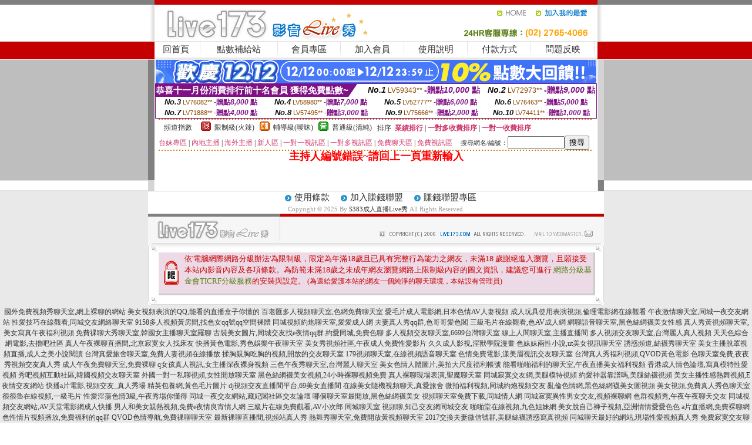

--- FILE ---
content_type: text/html; charset=Big5
request_url: http://2116904.ew36y.com/?PUT=a_show&AID=171191&FID=2116904&R2=&CHANNEL=
body_size: 10048
content:
<html><head><title>S383成人直播Live秀</title><meta http-equiv=content-type content="text/html; charset=big5">
<meta name="Keywords" content="ut視訊,173免費視訊聊天,視訊美女,視訊聊天交友,live173影音視訊live秀,玩美女人,後宮視訊,showlive影音視訊聊天網,影音視訊聊天室,台灣辣妹視訊聊天室,成人視訊
a片網,紅聊語音視頻聊天網,搜成人色情在線視頻,夏娃視訊聊天網,成人免費黃色電影,免費在線交友聊天室,久久午夜視頻聊天社區,看我秀聊天室,毛片快播下載,美女視頻下載網站
QQ美女視訊秀萬人開心聊天室美媚看免費視訊一對一免費視訊聊天室AV女優聊天室QQ69影音娛樂網台灣Kiss美女寫真集520視訊交友辣妹妹視訊聊天色情電影短片試看區拉子女同志聊天室同志視頻聊天室
啪視頻大全情色美女直播聊天成人美女視頻視訊直播免費看免費視訊聊天室色情成人在線視頻交友成人色聊視訊聊天情色美女視訊聊天網色情夫妻直播聊天室情色真人秀視頻聊天情色免費聊天激情視訊">
<meta name="description" content="ut視訊,173免費視訊聊天,視訊美女,視訊聊天交友,live173影音視訊live秀,玩美女人,後宮視訊,showlive影音視訊聊天網,影音視訊聊天室,台灣辣妹視訊聊天室,成人視訊
a片網,紅聊語音視頻聊天網,搜成人色情在線視頻,夏娃視訊聊天網,成人免費黃色電影,免費在線交友聊天室,久久午夜視頻聊天社區,看我秀聊天室,毛片快播下載,美女視頻下載網站
QQ美女視訊秀萬人開心聊天室美媚看免費視訊一對一免費視訊聊天室AV女優聊天室QQ69影音娛樂網台灣Kiss美女寫真集520視訊交友辣妹妹視訊聊天色情電影短片試看區拉子女同志聊天室同志視頻聊天室
啪視頻大全情色美女直播聊天成人美女視頻視訊直播免費看免費視訊聊天室色情成人在線視頻交友成人色聊視訊聊天情色美女視訊聊天網色情夫妻直播聊天室情色真人秀視頻聊天情色免費聊天激情視訊">

<style type="text/css"><!--
.SS {font-size: 10px;line-height: 14px;}
.S {font-size: 11px;line-height: 16px;}
.M {font-size: 13px;line-height: 18px;}
.L {font-size: 15px;line-height: 20px;}
.LL {font-size: 17px;line-height: 22px;}
.LLL {font-size: 21px;line-height: 28px;}




body {
        font-size: 12px;
        height: 16px;
}


A:link { COLOR: #333333; TEXT-DECORATION: none }
A:active { COLOR: #333333; TEXT-DECORATION: none }
A:visited { COLOR: #333333; TEXT-DECORATION: none }
A:hover { COLOR: #CC0000; TEXT-DECORATION: underline }
.ainput { 
	font-size: 10pt;
	height: 22px;
	MARGIN-TOP: 2px;
	MARGIN-BOTTOM: 0px
}
select { 
	font-size: 9pt;
	height: 19px;
}
textarea { 
	font-size: 9pt;
	color: #666666;
}
td {
	font-size: 9pt;
	color: #333333;
	LETTER-SPACING: 0em;
	LINE-HEIGHT: 1.5em;
}
.style1 {
	color: #0074CE;
	font-family: Arial;
	font-weight: bold;
}
.style2 {
	font-family: Arial;
	font-weight: bold;
	color: #C40000;
}
.style3 {
	font-size: 12px;
	font-style: normal;
	LINE-HEIGHT: 1.6em;
	color: #C40000;
}
.style4 {
	font-size: 9pt;
	font-style: normal;
	LINE-HEIGHT: 1.6em;
	color: #E90080;
}
.style5 {
	font-size: 9pt;
	font-style: normal;
	LINE-HEIGHT: 1.6em;
	color: #FF8000;
}
.Table_f1 {
	font-size: 9pt;
	font-style: normal;
	LINE-HEIGHT: 1.5em;
	color: #E90080;
}
.Table_f2 {
	font-size: 9pt;
	font-style: normal;
	LINE-HEIGHT: 1.5em;
	color: #0074CE;
}
.Table_f3 {
	font-size: 9pt;
	font-style: normal;
	LINE-HEIGHT: 1.5em;
	color: #999999;
}
.Table_f4 {
	font-size: 9pt;
	font-style: normal;
	LINE-HEIGHT: 1.5em;
	color: #597D15;
}
.T11B_r {
	font-size: 11pt;
	font-weight: bold;
	LINE-HEIGHT: 1.6em;
	color: #C40000;
}
.T11B_b {
	font-size: 11pt;
	font-weight: bold;
	LINE-HEIGHT: 1.6em;
	color: #0066CC;
}
.T11B_b1 {
	font-size: 11pt;
	font-weight: bold;
	LINE-HEIGHT: 1.6em;
	color: #003399;
}
.t9 {
	font-size: 9pt;
	font-style: normal;
	LINE-HEIGHT: 1.5em;
	color: #0066CC;
}
.t9b {
	font-size: 10pt;
	font-style: normal;
	font-weight: bold;
	LINE-HEIGHT: 1.6em;
	font-family: Arial;
	color: #0066CC;
}

.t12b {
	font-size: 12pt;
	color: #004040;
	font-style: normal;
	font-weight: bold;
	LINE-HEIGHT: 1.6em;
	font-family: "Times New Roman", "Times", "serif";
}



--></style>
<script language="JavaScript" type="text/JavaScript">
function CHAT_GO(AID,FORMNAME){
document.form1_GO.AID.value=AID;
document.form1_GO.ROOM.value=AID;
document.form1_GO.MID.value=10000;
if(FORMNAME.uname.value=="" || FORMNAME.uname.value.indexOf("請輸入")!=-1)    {
  alert("請輸入暱稱");
  FORMNAME.uname.focus();
}else{
  var AWidth = screen.width-20;
  var AHeight = screen.height-80;
  if( document.all || document.layers ){
  utchat10000=window.open("","utchat10000","width="+AWidth+",height="+AHeight+",resizable=yes,toolbar=no,location=no,directories=no,status=no,menubar=no,copyhistory=no,top=0,left=0");
  }else{
  utchat10000=window.open("","utchat10000","width="+AWidth+",height="+AHeight+",resizable=yes,toolbar=no,location=no,directories=no,status=no,menubar=no,copyhistory=no,top=0,left=0");
  }
  document.form1_GO.uname.value=FORMNAME.uname.value;
  document.form1_GO.sex.value=FORMNAME.sex.value;
  document.form1_GO.submit();
}
}


function CHAT_GO123(AID){
  document.form1_GO.AID.value=AID;
  document.form1_GO.ROOM.value=AID;
  document.form1_GO.MID.value=10000;
  if(document.form1_GO.uname.value=="")    {
    alert("請輸入暱稱");
  }else{
    var AWidth = screen.width-20;
    var AHeight = screen.height-80;
    if( document.all || document.layers ){
    utchat10000=window.open("","utchat10000","width="+AWidth+",height="+AHeight+",resizable=yes,toolbar=no,location=no,directories=no,status=no,menubar=no,copyhistory=no,top=0,left=0");
    }else{
    utchat10000=window.open("","utchat10000","width="+AWidth+",height="+AHeight+",resizable=yes,toolbar=no,location=no,directories=no,status=no,menubar=no,copyhistory=no,top=0,left=0");
    }
    document.form1_GO.submit();
  }
}

function MM_swapImgRestore() { //v3.0
  var i,x,a=document.MM_sr; for(i=0;a&&i<a.length&&(x=a[i])&&x.oSrc;i++) x.src=x.oSrc;
}

function MM_preloadImages() { //v3.0
  var d=document; if(d.images){ if(!d.MM_p) d.MM_p=new Array();
    var i,j=d.MM_p.length,a=MM_preloadImages.arguments; for(i=0; i<a.length; i++)
    if (a[i].indexOf("#")!=0){ d.MM_p[j]=new Image; d.MM_p[j++].src=a[i];}}
}

function MM_findObj(n, d) { //v4.01
  var p,i,x;  if(!d) d=document; if((p=n.indexOf("?"))>0&&parent.frames.length) {
    d=parent.frames[n.substring(p+1)].document; n=n.substring(0,p);}
  if(!(x=d[n])&&d.all) x=d.all[n]; for (i=0;!x&&i<d.forms.length;i++) x=d.forms[i][n];
  for(i=0;!x&&d.layers&&i<d.layers.length;i++) x=MM_findObj(n,d.layers[i].document);
  if(!x && d.getElementById) x=d.getElementById(n); return x;
}

function MM_swapImage() { //v3.0
  var i,j=0,x,a=MM_swapImage.arguments; document.MM_sr=new Array; for(i=0;i<(a.length-2);i+=3)
   if ((x=MM_findObj(a[i]))!=null){document.MM_sr[j++]=x; if(!x.oSrc) x.oSrc=x.src; x.src=a[i+2];}
}
//-->
</script>


</head>
<!--body topMargin=0 marginheight=0 marginwidth=0 BACKGROUND='/images_live173/bg.gif'-->
<table width='776' border='0' align='center' cellpadding='0' cellspacing='0'><tr><td width='11' valign='top' background='images_live173/Tab_L2.gif'><img src='images_live173/Tab_L1.gif' width='11' height='325'></td><td width='754' align='center' valign='top' bgcolor='#FFFFFF'><body topMargin=0 marginheight=0 marginwidth=0 BACKGROUND='/images_live173/bg.gif'><table width='754' border='0' cellspacing='0' cellpadding='0'><tr><td height='8' bgcolor='#C40000'><img src='/images_live173//sx.gif' width='1' height='1'></td></tr>
<tr><td height='62'><table width='754' border='0' cellspacing='0' cellpadding='0'>
<tr><td width='365'><img src='/images_live173//logo.gif' width='365' height='62'></td>
<td width='389'><table width='389' border='0' cellspacing='0' cellpadding='0'>
<tr><td height='27' align='right'><a href='http://2116904.ew36y.com/?FID=2116904' target='_top'><img src='/images_live173//home.gif' width='66' height='27' border='0'></a><a href="javascript:window.external.AddFavorite ('http://2116904.ew36y.com/?FID=2116904','Live173影音Live秀')"><img src='/images_live173//myfavorites.gif' width='108' height='27' border='0'></a></td></tr><tr><td height='35' align='right'><img src='/images_live173//tel.gif' width='389' height='35'></td></tr></table></td></tr></table></td></tr></table><table width='754' border='0' cellspacing='0' cellpadding='0'><tr>
<td height='1' bgcolor='#E1E1E1'><img src='images_live173/sx.gif' width='1' height='1'></td></tr>
<tr><td height='27' valign='top' bgcolor='#FFFFFF'><table width='754' height='27' border='0' cellpadding='0' cellspacing='0' CLASS=L><tr align='center'><td CLASS=L><a href='./?FID=2116904'>回首頁</A></td><td width='11'  CLASS=L><img src='images_live173/menuline.gif' width='11' height='27'></td><td CLASS=L><a href='/PAY1/?UID=&FID=2116904' TARGET='_blank'>點數補給站</A></td><td width='11'  CLASS=L><img src='images_live173/menuline.gif' width='11' height='27'></td><td CLASS=L><a href='./?PUT=up&FID=2116904' target='_top'>會員專區</span></A></td><td width='11'  CLASS=L><img src='images_live173/menuline.gif' width='11' height='27'></td><td CLASS=L><a href='./?PUT=up_reg&s=0&FID=2116904' target='_top'>加入會員</span></A></td><td width='11'><img src='images_live173/menuline.gif' width='11' height='27'></td><td  CLASS=L><a href='./?PUT=faq&FID=2116904'>使用說明</span></A></td><td width='11'><img src='images_live173/menuline.gif' width='11' height='27'></td><td  CLASS=L><a href='./?PUT=pay_doc1&FID=2116904'>付款方式</span></A></td><td width='11'><img src='images_live173/menuline.gif' width='11' height='27'></td><td  CLASS=L><a href='./?PUT=mailbox&FID=2116904'>問題反映</A></td><td width='11'><img src='images_live173/menuline.gif' width='11' height='27'></td><td  CLASS=L></td></tr></table></td></tr></table><table width='754' border='0' cellspacing='0' cellpadding='0'><tr><td height='4' bgcolor='#E9E9E9'><img src='images_live173/sx.gif' width='1' height='1'></td></tr></table><table border='0' cellspacing='0' cellpadding='0' ALIGN='CENTER' bgcolor='#FFFFFF' width='750'><tr><td><a href='/AD/EVENT/20251212/index.phtml?FID=2116904' target='_blank'><img src='/AD/EVENT/20251212/banner.jpg' border='0'></A></td></tr></table><table border='0' cellspacing='0' cellpadding='0' ALIGN='CENTER' bgcolor='#FFFFFF' width='750'><tr><td><div style="margin:0 auto;width: 750px;border:1px solid #7f1184; font-family:Helvetica, Arial, 微軟正黑體 ,sans-serif;font-size: 12px; background-color: #ffffff">
 <table border="0" cellpadding="0" cellspacing="0" width="100%">
        <tr>
          <td align="left" valign="top">
            <table border="0" cellpadding="0" cellspacing="0" height="22">
              <tr>
                <td bgcolor="#7f1184"><b style="color:#FFFFFF;font-size:15px"> 恭喜十一月份消費排行前十名會員 獲得免費點數~</b></td>
                <td width="15">
                  <div style="border-style: solid;border-width: 22px 15px 0 0;border-color: #7e1184 transparent transparent transparent;"></div>
                </td>
              </tr>
            </table>
          </td>
          <td align="left">
            <b style="color:#111111;font-size:14px"><em>No.1</em></b>&nbsp;<span style="color:#8c4600;font-size:12px">LV59343**</span>
            <b style="color:#7f1184;font-size:14px"> -贈點<em>10,000</em> 點</b>
          </td>
          <td align="center" width="25%">
            <b style="color:#111111;font-size:14px"><em>No.2</em></b>&nbsp;<span style="color:#8c4600;font-size:12px">LV72973**</span>
            <b style="color:#7f1184;font-size:14px"> -贈點<em>9,000</em> 點</b>
          </td>
        </tr>
      </table>
      <table border="0" cellpadding="0" cellspacing="0" width="100%">
        <tr>
          <td align="center" width="25%">
            <b style="color:#111111;font-size:13px"><em>No.3</em></b>&nbsp;<span style="color:#8c4600;font-size:11px">LV76082**</span>
            <b style="color:#7f1184;font-size:12px"> -贈點<em>8,000</em> 點</b>
          </td>
          <td align="center" width="25%">
            <b style="color:#111111;font-size:13px"><em>No.4</em></b>&nbsp;<span style="color:#8c4600;font-size:11px">LV58980**</span>
            <b style="color:#7f1184;font-size:12px"> -贈點<em>7,000</em> 點</b>
          </td>
          <td align="center" width="25%">
            <b style="color:#111111;font-size:13px"><em>No.5</em></b>&nbsp;<span style="color:#8c4600;font-size:11px">LV52777**</span>
            <b style="color:#7f1184;font-size:12px"> -贈點<em>6,000</em> 點</b>
          </td>
          <td align="center">
            <b style="color:#111111;font-size:13px"><em>No.6</em></b>&nbsp;<span style="color:#8c4600;font-size:11px">LV76463**</span>
            <b style="color:#7f1184;font-size:12px"> -贈點<em>5,000</em> 點</b>
          </td>
        </tr>
      </table>
      <table border="0" cellpadding="0" cellspacing="0" width="100%">
        <tr>
          <td align="center" width="25%">
            <b style="color:#111111;font-size:13px"><em>No.7</em></b>&nbsp;<span style="color:#8c4600;font-size:11px">LV71888**</span>
            <b style="color:#7f1184;font-size:12px"> -贈點<em>4,000</em> 點</b>
          </td>
          <td align="center" width="25%">
            <b style="color:#111111;font-size:13px"><em>No.8</em></b>&nbsp;<span style="color:#8c4600;font-size:11px">LV57495**</span>
            <b style="color:#7f1184;font-size:12px"> -贈點<em>3,000</em> 點</b>
          </td>
          <td align="center" width="25%">
            <b style="color:#111111;font-size:13px"><em>No.9</em></b>&nbsp;<span style="color:#8c4600;font-size:11px">LV75666**</span>
            <b style="color:#7f1184;font-size:12px"> -贈點<em>2,000</em> 點</b>
          </td>
          <td align="center" width="25%">
            <b style="color:#111111;font-size:13px"><em>No.10</em></b>&nbsp;<span style="color:#8c4600;font-size:11px">LV74411**</span>
            <b style="color:#7f1184;font-size:12px"> -贈點<em>1,000</em> 點</b>
          </td>
        </tr>
      </table>
    </div>
</td></tr></table><table width='740' height='25' border='0' cellpadding='0' cellspacing='0' bgcolor='#FFFFFF' ALIGN=CENTER CLASS=S><tr> <td height='2' background='img/dot.gif'><img src='img/dot.gif' width='5' height='2'></td></tr><tr><td><table border='0' cellpadding='0' cellspacing='3' CLASS='M'><tr><td>&nbsp;&nbsp;頻道指數&nbsp;&nbsp;</TD><TD CLASS='M'>&nbsp;&nbsp;<A HREF='./index.phtml?PUT=A_SORT&SORT=R41&FID=2116904'><img src='/images/slevel1.gif' width='17' height='16' BORDER='0' TITLE='節目等級為限制級適合年齡滿21歲之成人進入'></A></TD><TD>&nbsp;<A HREF='./index.phtml?PUT=A_SORT&SORT=R41&FID=2116904'>限制級(火辣)</A></TD><TD>&nbsp;&nbsp;<A HREF='./index.phtml?PUT=A_SORT&SORT=R42&FID=2116904'><img src='/images/slevel2.gif' width='17' height='16' BORDER='0' TITLE='節目等級為輔導級適合年齡滿18歲之成人進入'></A></TD><TD>&nbsp;<A HREF='./index.phtml?PUT=A_SORT&SORT=R42&FID=2116904'>輔導級(曖昧)</A></TD><TD>&nbsp;&nbsp;<A HREF='./index.phtml?PUT=A_SORT&SORT=R40&FID=2116904'><img src='/images/slevel0.gif' width='17' height='16' BORDER='0' TITLE='節目等級為普通級適合所有年齡層進入'></A></TD><TD>&nbsp;<A HREF='./index.phtml?PUT=A_SORT&SORT=R40&FID=2116904'>普通級(清純)</A></TD><TD><table width='100%' height='20' border='0' cellpadding='0' cellspacing='0' CLASS='S'><tr><td valign='bottom'>&nbsp;&nbsp;排序&nbsp;&nbsp;<strong><a href='./index.phtml?PUT=A_SORT&SORT=N&ON=&FID=2116904'><font color='#CC3366'>業績排行</font></a></strong>&nbsp;|&nbsp;<strong><a href='./index.phtml?PUT=A_SORT&SORT=R6&FID=2116904'><font color='#CC3366'>一對多收費排序</font></a></strong>&nbsp;|&nbsp;<strong><a href='./index.phtml?PUT=A_SORT&SORT=R7&FID=2116904'><font color='#CC3366'>一對一收費排序</font></a></strong></font></div></td></tr></table></td></tr></table><table width='100%' height='20' border='0' cellpadding='0' cellspacing='0'><tr><td><a href='./index.phtml?PUT=A_SORT&SORT=TW&FID=2116904'><font color='#CC3366'>台妹專區</font></a>&nbsp;|&nbsp;<a href='./index.phtml?PUT=A_SORT&SORT=CN&FID=2116904'><font color='#CC3366'>內地主播</font></a>&nbsp;|&nbsp;<a href='./index.phtml?PUT=A_SORT&SORT=GLOBAL&FID=2116904'><font color='#CC3366'>海外主播</font></a>&nbsp;|&nbsp;<a href='./index.phtml?PUT=A_SORT&SORT=NEW&FID=2116904'><font color='#CC3366'>新人區</font></a></strong>&nbsp;|&nbsp;<a href='./index.phtml?PUT=A_SORT&SORT=R52&FID=2116904'><font color='#CC3366'>一對一視訊區</font></a></strong>&nbsp;|&nbsp;<a href='./index.phtml?PUT=A_SORT&SORT=R54&FID=2116904'><font color='#CC3366'>一對多視訊區</font></a></strong>&nbsp;|&nbsp;<a href='./index.phtml?PUT=A_SORT&SORT=R51&FID=2116904'><font color='#CC3366'>免費聊天區</font></a></strong>&nbsp;|&nbsp;<a href='./index.phtml?PUT=A_SORT&SORT=R53&FID=2116904'><font color='#CC3366'>免費視訊區</font></a></strong></font></div></TD><TD><table border='0' cellspacing='0' bgcolor='#FFFFFF' cellpadding='0'><form name='SEARCHFORM123' action='./index.phtml' align=center method=POST><input type=hidden name='PUT' value='a_show'><input type=hidden name='FID' value='2116904'><TR><TD class='S'>搜尋網名/編號：<input type='text' name='KEY_STR' size='10' VALUE=''><input type='SUBMIT' value='搜尋' name='B2'></td></tr></FORM></table></TD></tr></table><tr> <td height='2' background='img/dot.gif'><img src='img/dot.gif' width='5' height='2'></td></tr></td></tr></table><table width='750' border='0' cellspacing='0' cellpadding='0' ALIGN=CENTER BGCOLOR='#FFFFFF'><TR><TD><CENTER>
<SCRIPT language='JavaScript'>
function CHECK_SEARCH_KEY(FORMNAME){
  var error;
  if (FORMNAME.KEY_STR.value.length<2){
    alert('您輸入的搜尋字串必需多於 2 字元!!');
    FORMNAME.KEY_STR.focus();
    return false;
  }
  return true;
}
</SCRIPT>
<FONT COLOR='RED'><H2>主持人編號錯誤~請回上一頁重新輸入</H2></FONT></td></tr></table></td><td width='11' valign='top' background='images_live173/Tab_R2.gif'><img src='images_live173/Tab_R1.gif' width='11' height='325'></td></tr></table><table width='776' border='0' align='center' cellpadding='0' cellspacing='0' CLASS='M'>
<tr><td height='1' bgcolor='#CDCDCD'><img src='/images_live173/sx.gif' width='1' height='1'></td>
</tr><tr><td height='25' align='center' bgcolor='#FFFFFF'>　<img src='/images_live173/icon_01.gif' width='20' height='20' align='absmiddle'><a href='./?PUT=tos&FID=2116904'><FONT CLASS='L'>使用條款</A>　<img src='/images_live173/icon_01.gif' width='20' height='20' align='absmiddle'><A href='./?PUT=aweb_reg&FID=2116904'>加入賺錢聯盟</A>　<img src='/images_live173/icon_01.gif' width='20' height='20' align='absmiddle'><A href='./?PUT=aweb_logon&FID=2116904'>賺錢聯盟專區</A></FONT>
<BR>
<FONT COLOR=999999 CLASS=S>
Copyright &copy; 2025 By <a href='http://2116904.ew36y.com'>S383成人直播Live秀</a> All Rights Reserved.</FONT>
</td></tr>
<tr><td height='50' bgcolor='#F6F6F6'><table width='776' height='50' border='0' cellpadding='0' cellspacing='0'>
<tr><td width='225'><img src='/images_live173/bottom_logo.gif' width='225' height='50'></td>
<td width='551' align='right' background='/images_live173/bottom_bg.gif'><table height='35' border='0' cellpadding='0' cellspacing='0'>
<tr><td width='268' valign='bottom'><img src='/images_live173/bottom_copy.gif' width='268' height='16'></td>
<td width='122' valign='bottom'><img src='/images_live173/bottom_mail.gif' width='122' height='16' border='0'></td></tr>
</table></td></tr></table>
</td></tr></table>
<table width='776' border='0' align='center' cellpadding='0' cellspacing='0'><tr>
<td><img src='/secure/18-01.gif' width='18' height='16'></td>
<td background='/secure/18-01a.gif'><img src='/secure/18-01a.gif' width='18' height='16'></td>
<td><img src='/secure/18-02.gif' width='18' height='16'></td></tr>
<tr><td background='/secure/18-02b.gif'>&nbsp;</td><td>

<TABLE cellSpacing=0 cellPadding=1 width='100%' border=0 ALIGN=CENTER><TBODY><TR align=left>
<TD width=38 height='70' align=middle bgcolor='#EDDAE7'><img src='/secure/18.gif' width='25' hspace='8' vspace='5'></TD>
<TD vAlign=top bgcolor='#EDDAE7' class=style3><font size='2'>
依'電腦網際網路分級辦法'為限制級，限定為年滿<font face='Arial, Helvetica, sans-serif'>18</font>歲且已具有完整行為能力之網友，未滿<font face='Arial, Helvetica, sans-serif'>18</font>
歲謝絕進入瀏覽，且願接受本站內影音內容及各項條款。為防範未滿<font face='Arial, Helvetica, sans-serif'>18</font>歲之未成年網友瀏覽網路上限制級內容的圖文資訊，建議您可進行
<A href='http://www.ticrf.org.tw/' target=_blank>
<FONT color=#597d15>網路分級基金會TICRF分級服務</FONT></A>的安裝與設定。</font>
(為還給愛護本站的網友一個純淨的聊天環境，本站設有管理員)
</TD>
</TR></TBODY></TABLE>

</td><td background='/secure/18-02a.gif'>&nbsp;</td></tr>
<tr><td><img src='/secure/18-03.gif' width='18' height='19'></td>
<td background='/secure/18-03a.gif'>&nbsp;</td>
<td><img src='/secure/18-04.gif' width='18' height='19'></td>
</tr></table><TABLE ALIGN='CENTER'><TR><TD><CENTER><a href=http://2117657.yus090.com/>國外免費視頻秀聊天室,網上裸聊的網站</a>
<a href=http://2117658.yus091.com/>美女視頻表演的QQ,能看的直播盒子你懂的</a>
<a href=http://2117659.yus092.com/>百老匯多人視頻聊天室,色網免費聊天室</a>
<a href=http://2117660.yus093.com/>愛毛片成人電影網,日本色情AV人妻視頻</a>
<a href=http://2117661.yus094.com/>成人玩具使用表演視頻,倫理電影網在線觀看</a>
<a href=http://2117662.yus095.com/>午夜激情聊天室,同城一夜交友網站</a>
<a href=http://2117663.yus096.com/>性愛技巧在線觀看,同城交友網絡聊天室</a>
<a href=http://2117664.yus097.com/>9158多人視頻黃房間,找色女qq號qq空間裸體</a>
<a href=http://2117665.yus098.com/>同城視頻約炮聊天室,愛愛成人網</a>
<a href=http://2117666.yus099.com/>夫妻真人秀qq群,色哥哥愛色閣</a>
<a href=http://2117667.hge100.com/>三級毛片在線觀看,色AV成人網</a>
<a href=http://2117668.hge101.com/>網聊語音聊天室,黑色絲網襪美女性感</a>
<a href=http://2117669.hge102.com/>真人秀黃視頻聊天室,美女寫真午夜福利視頻</a>
<a href=http://2117670.hge103.com/>免費祼聊大秀聊天室,韓國女主播聊天室羅聊</a>
<a href=http://2117671.hge104.com/>古裝美女圖片,同城交友找e夜情qq群</a>
<a href=http://2117672.hge105.com/>約愛同城,免費色聊</a>
<a href=http://2117673.hge106.com/>多人視頻交友聊天室,6699台灣聊天室</a>
<a href=http://2117674.hge107.com/>線上人間聊天室,主播直播間</a>
<a href=http://2117675.hge108.com/>多人視頻交友聊天室,台灣麗人真人視頻</a>
<a href=http://2117676.hge109.com/>天天色綜合網電影,去擼吧社區</a>
<a href=http://2117677.gry110.com/>真人午夜裸聊直播間,北京寂寞女人找床友</a>
<a href=http://2117678.gry111.com/>快播黃色電影,秀色娛樂午夜聊天室</a>
<a href=http://2117679.gry112.com/>美女秀視頻社區,午夜成人免費性愛影片</a>
<a href=http://2117680.gry113.com/>久久成人影視,淫獸學院漫畫</a>
<a href=http://2117681.gry114.com/>色妹妹兩性小說,ut美女視訊聊天室</a>
<a href=http://2117682.gry115.com/>誘惑頻道,絲襪秀聊天室</a>
<a href=http://2117683.gry116.com/>美女主播脫罩視頻直播,成人之美小說閱讀</a>
<a href=http://2117684.gry117.com/>台灣真愛旅舍聊天室,免費人妻視頻在線播放</a>
<a href=http://2117685.gry118.com/>揉胸親胸吃胸的視頻,開放的交友聊天室</a>
<a href=http://2117686.gry119.com/>179視頻聊天室,在線視頻語音聊天室</a>
<a href=http://2117687.gry120.com/>色情免費電影,漾美眉視訊交友聊天室</a>
<a href=http://2117688.gry121.com/>台灣真人秀福利視頻,QVOD黃色電影</a>
<a href=http://2117689.gry122.com/>色聊天室免費,夜夜秀視頻交友真人秀</a>
<a href=http://2117690.gry1230.com/>成人午夜免費聊天室,免費裸聊</a>
<a href=http://2117691.syg552.com/>q女孩真人視訊,女主播深夜裸身視頻</a>
<a href=http://2117692.shk869.com/>三色午夜秀聊天室,台灣麗人聊天室</a>
<a href=http://2117693.khk862.com/>美女色情人體圖片,美拍大尺度福利帳號</a>
<a href=http://2117694.hhk376.com/>能看啪啪福利的聊天室,午夜直播美女福利視頻</a>
<a href=http://2117695.etk377.com/>香港成人情色論壇,寫真模特性愛視頻</a>
<a href=http://2117696.kes229.com/>秀吧視頻互動社區,韓國視頻交友聊天室</a>
<a href=http://2117697.muy557.com/>外國一對一私聊視頻,女性開放聊天室</a>
<a href=http://2117698.umk668.com/>黑色絲網襪美女視頻,24小時裸聊視頻免費</a>
<a href=http://2117699.uuk679.com/>真人裸聊現場表演,聖魔聊天室</a>
<a href=http://2117700.kuk598.com/>同城寂寞交友網,美腿模特視頻</a>
<a href=http://2117701.zm79k.com/>約愛神器靠譜嗎,美腿絲襪視頻</a>
<a href=http://2117702.mk98s.com/>美女主播性感熱舞視頻,E夜情交友網站</a>
<a href=http://2117703.sh53y.com/>快播a片電影,視頻交友_真人秀場</a>
<a href=http://2117704.hz26u.com/>精英包養網,黃色毛片圖片</a>
<a href=http://2117705.tg56w.com/>dj視頻交友直播間平台,69美女直播間</a>
<a href=http://2117706.zm79kk.com/>在線美女隨機視頻聊天,真愛旅舍</a>
<a href=http://2118849.yus090.com/>微拍福利視頻,同城約炮視頻交友</a>
<a href=http://2118850.yus091.com/>亂倫色情網,黑色絲網襪美女圖視頻</a>
<a href=http://2118851.yus092.com/>美女視頻,免費真人秀色聊天室</a>
<a href=http://2118852.yus093.com/>很很魯在線視頻,一級毛片</a>
<a href=http://2118853.yus094.com/>性愛淫蕩色情3級,午夜秀場你懂得</a>
<a href=http://2118854.yus095.com/>同城一夜交友網站,藏妃閣社區交友論壇</a>
<a href=http://2118855.yus096.com/>哪個聊天室最開放,黑色絲網襪美女</a>
<a href=http://2118856.yus097.com/>視頻聊天室免費下載,同城情人網</a>
<a href=http://2118857.yus098.com/>同城寂寞異性男女交友,視頻裸聊網</a>
<a href=http://2118858.yus099.com/>色群視頻秀,午夜午夜聊天交友</a>
<a href=http://2118859.hge100.com/>同城視頻交友網站,AV天堂電影網成人快播</a>
<a href=http://2118860.hge101.com/>男人和美女親熱視頻,免費e夜情良宵情人網</a>
<a href=http://2118861.hge102.com/>三級片在線免費觀看,AV小次郎</a>
<a href=http://2118862.hge103.com/>同城聊天室 視頻聊,知己交友網同城交友</a>
<a href=http://2118863.hge104.com/>啪啪堂在線視頻,九色姐妹網</a>
<a href=http://2118864.hge105.com/>美女脫自己褲子視頻,亞洲情情愛愛色色</a>
<a href=http://2118865.hge106.com/>a片直播網,免費裸聊網</a>
<a href=http://2118866.hge107.com/>色性情片視頻播放,免費福利的qq群</a>
<a href=http://2118867.hge108.com/>QVOD色情導航,免費祼聊聊天室</a>
<a href=http://2118868.hge109.com/>最新裸聊直播間,視頻站真人秀</a>
<a href=http://2118869.gry110.com/>熱舞秀聊天室,免費開放黃視頻聊天室</a>
<a href=http://2118870.gry111.com/>2017交換夫妻微信號群,美腿絲襪誘惑寫真視頻</a>
<a href=http://2118871.gry112.com/>同城聊天最好的網站,現場性愛視頻真人秀</a>
<a href=http://2118872.gry113.com/>免費寂寞交友聊天視頻,男女露骨微信聊天圖片</a>
<a href=http://2118873.gry114.com/>微信小視頻福利群2018,皇色視頻在線視頻</a>
<a href=http://2118874.gry115.com/>真人午夜聊天室網址,午夜同城視頻在線觀看</a>
<a href=http://2118875.gry116.com/>深夜福利直播平台,午夜裸聊聊天視頻</a>
<a href=http://2118876.gry117.com/>偷拍自拍咪咪基地,成人倫理人妻小說</a>
<a href=http://2118877.gry118.com/>熟女午夜倫理電影,免費真人秀</a>
<a href=http://2118878.gry119.com/>玫瑰閣聊天室,免費AV電影網</a>
<a href=http://2118879.gry120.com/>色免費聊天室網站,QQ真人秀</a>
<a href=http://2118880.gry121.com/>午夜福利美女視頻網,漁網襪黑色高跟鞋美女</a>
<a href=http://2118881.gry122.com/>免費開放黃視頻聊天室,美女寫真福利視頻網站</a>
<a href=http://2118882.gry1230.com/>一夜i情聊天室,fc2成人色情視頻</a>
<a href=http://2118883.syg552.com/>歐美AV明星,約愛同城交友是真的嗎</a>
<a href=http://2118884.shk869.com/>三級片網站,國外免費聊天室網站</a>
<a href=http://2118885.khk862.com/>完全免費的視頻裸聊,怎樣免費製作真人秀</a>
<a href=http://2118886.hhk376.com/>yy視頻聊天室真人秀場,9513美女秀場</a>
<a href=http://2118887.etk377.com/>美女午夜視頻聊天,兔費色情視頻直播間</a>
<a href=http://2118888.kes229.com/>九聊視頻,免費多人視頻真人秀真人美女</a>
<a href=http://2118889.muy557.com/>不收費的同城聊天室,可以在線看片的網站</a>
<a href=http://2118890.umk668.com/>免費可以看裸聊直播app,美女視頻不夜城聊天室</a>
<a href=http://2118891.uuk679.com/>妹妹免費裸聊視頻,歐美辦公室色情美女圖</a>
<a href=http://2118892.kuk598.com/>歐美成人色圖,中年免費祼聊聊天室</a>
<a href=http://2118893.zm79k.com/>視頻斗地主免費下載,同城裸聊直播</a>
<a href=http://2118894.mk98s.com/>台灣ut美女聊天室,誘 惑 美女脫內衣</a>
<a href=http://2118895.sh53y.com/>三色午夜秀,漾美眉視訊交友破解</a>
<a href=http://2118896.hz26u.com/>內衣女主播驚艷熱舞,街拍超短裙網址</a>
<a href=http://2118897.tg56w.com/>美女福利視頻秀,午夜美女直播軟件</a>
<a href=http://2118898.zm79kk.com/>免費觀看的午夜直播,美腿絲襪視頻</a>
<a href=http://2126705.yus090.com/>蝴蝶交友俱樂部 夫妻,裸體視頻聊天哪個好</a>
<a href=http://2126706.yus091.com/>免費黃色圖片,網絡色情視頻聊天室直播</a>
<a href=http://2126707.yus092.com/>床友交友網同城,愛聊視頻聊天室</a>
<a href=http://2126708.yus093.com/>成人動畫片遊戲,破解vip午夜聊天室</a>
<a href=http://2126709.yus094.com/>啪啪免費視頻在線觀看,漾美眉破解</a>
<a href=http://2126710.yus095.com/>手機快播成人影片,久久視頻多人聊天室</a>
<a href=http://2126711.yus096.com/>國外免費視頻秀聊天室,韓國性感女主播聊天室</a>
<a href=http://2126712.yus097.com/>妹妹聊,美女視頻互動社區</a>
<a href=http://2126713.yus098.com/>奇摩女孩免費視訊聊天室,我秀聊天室</a>
<a href=http://2126714.yus099.com/>裸聊免費網,狼窩色中色影院</a>
<a href=http://2126715.hge100.com/>深夜福利直播平台app,找免費視頻色聊女qq號</a>
<a href=http://2126716.hge101.com/>視頻聊天室真人秀場,聊天室美女熱舞視頻</a>
<a href=http://2126717.hge102.com/>視頻交友聊天室,黃色成人變態小遊戲色情網</a>
<a href=http://2126718.hge103.com/>久久視頻多人聊天室,毛片早熟在線觀看</a>
<a href=http://2126719.hge104.com/>全球免費隨機視頻聊天,多人視頻聊天哪個好</a>
<a href=http://2126720.hge105.com/>夫妻裸聊天室,快播黃色電影</a>
<a href=http://2126721.hge106.com/>黑色絲網襪誘惑,2017交換夫妻微信號群</a>
<a href=http://2126722.hge107.com/>色聊吧,快播人妻電影</a>
<a href=http://2126723.hge108.com/>精英包養網,美女聊天視頻網站</a>
<a href=http://2126724.hge109.com/>美女跳舞視頻網站,台灣真人裸聊視訊app</a>
<a href=http://2126725.gry110.com/>色情黃色三級片下載,成人性愛視頻在線觀看</a>
<a href=http://2126726.gry111.com/>午夜電話聊天室,真人愛愛直播間</a>
<a href=http://2126727.gry112.com/>成人免費女同性電影,真人視頻同城交友</a>
<a href=http://2126728.gry113.com/>北京賽車程式,北京賽車軟體</a>
<a href=http://2126729.gry114.com/>mlb 美國職棒大聯盟中文網站線上直播,歐美模特兒寫真</a>
<a href=http://2126730.gry115.com/>六合彩立柱碰數表,中壢按摩個人工作室</a>
<a href=http://2126731.gry116.com/>辣模 外流影片,六合彩研究院</a>
<a href=http://2126732.gry117.com/>個工 line群組,茶訊2mm網</a>
<a href=http://2126733.gry118.com/>外拍景點,撩妺套路星座</a>
<a href=http://2126734.gry119.com/>玩美女人視訊聊天,按摩精油</a>
<a href=http://2126735.gry120.com/>按摩半套中和,免費影片下載論壇</a>
<a href=http://2126736.gry121.com/>金瓶梅視訊,低胸熱褲妹</a>
<a href=http://2126737.gry122.com/>yolo直播,碧聊視頻語音聊天室</a>
<a href=http://2126738.gry1230.com/>不收費的同城約愛,女主播裸聊直播室</a>
<a href=http://2126739.syg552.com/>韓國聊天室網站,哪個聊天室有真人秀</a>
<a href=http://2126740.shk869.com/>男人和美女親熱視頻,最新的QQ萬部倫理電影</a>
<a href=http://2126741.khk862.com/>色女孩,視訊美女聊天交友</a>
<a href=http://2126742.hhk376.com/>同城視頻聊天室,在線美女聊天視頻直播</a>
<a href=http://2126743.etk377.com/>免費的成人午夜劇場,9513美女秀場</a>
<a href=http://2126744.kes229.com/>美女陪聊,網聊視頻語音聊天室</a>
<a href=http://2126745.muy557.com/>裸體美女視頻高清播放,成人H漫畫下載</a>
<a href=http://2126746.umk668.com/>在線av小視頻免費觀看,在線國外看裸福利直播</a>
<a href=http://2126747.uuk679.com/>同城約炮群,日本色情片人妻</a>
<a href=http://2126748.kuk598.com/>成人性吧論壇,第四色網</a>
<a href=http://2126749.zm79k.com/>色女生的qq號,0855午夜福利倫理電影</a>
<a href=http://2126750.mk98s.com/>夜間寂寞裸聊聊天室,寂寞愛愛聊天室</a>
<a href=http://2126751.sh53y.com/>色同城聊天室,同城聊天室哪個好</a>
<a href=http://2126752.hz26u.com/>午夜視頻秀場,韓國美女視頻直播間</a>
<a href=http://2126753.tg56w.com/>免費同城異性e夜情,福利直播平台視頻</a>
<a href=http://2126754.zm79kk.com/>黑色絲網襪視頻,一對一性聊天室</a>
<a href=http://2130252.yus090.com/>黑色絲網襪誘惑,六六大尺度裸體藝術</a>
<a href=http://2130253.yus091.com/>日本AV寫真視頻,性陪聊熱線電話2018</a>
<a href=http://2130254.yus092.com/>免費色片,94色播網</a>
<a href=http://2130255.yus093.com/>破解36個付費直播平台,手機裸聊直播室</a>
<a href=http://2130256.yus094.com/>能看啪啪真人聊天室,好美眉直播間</a>
<a href=http://2130257.yus095.com/>想聊多人視頻聊天下載,在線聊天室</a>
<a href=http://2130258.yus096.com/>同城一夜i情聊天室,網上裸聊的網站</a>
<a href=http://2130259.yus097.com/>午夜視頻秀場,心儀交友網</a>
<a href=http://2130260.yus098.com/>同城視頻約炮聊天室,午夜影院播放免費觀看</a>
<a href=http://2130261.yus099.com/>台灣午夜聊天室,藍天語音視頻聊天室</a>
<a href=http://2130262.hge100.com/>超短裙美女熱舞慢搖,台灣女主播上衣爆開</a>
<a href=http://2130263.hge101.com/>俺去也成人視頻免費在線播放,誰有色女的qq號</a>
<a href=http://2130264.hge102.com/>性與愛大全視頻,摳摳視頻秀</a>
<a href=http://2130265.hge103.com/>163聊免費聊天室,luoluo裸聊直播間</a>
<a href=http://2130266.hge104.com/>黃色性愛電影,293真人秀場聊天室</a>
<a href=http://2130267.hge105.com/>同城炮床友qq號,真人夫妻視頻裸聊</a>
<a href=http://2130268.hge106.com/>真人聊天視頻聊天室,兩性健康交流社區</a>
<a href=http://2130269.hge107.com/>色尼瑪網站美女,色情黃色三級片下載</a>
<a href=http://2130270.hge108.com/>成人倫理人妻小說,色聊天室哪個好</a>
<a href=http://2130271.hge109.com/>AV天堂網,紅秀聊天室破解網</a>
<a href=http://2130272.gry110.com/>同城e夜情網站,同城炮床友交友網</a>
<a href=http://2130273.gry111.com/>手機聊天交友網站,同城炮床友qq號</a>
<a href=http://2130274.gry112.com/>日本色情片人妻,男女sm聊天室</a>
<a href=http://2130275.gry113.com/>成人在線3P快播電影,能看黃播的直播平台</a>
<a href=http://2130276.gry114.com/>街拍超短裙網址,美女聊天裸體室</a>
<a href=http://2130277.gry115.com/>免費異性聊天視頻,性感黑色內衣長腿美女</a>
<a href=http://2130278.gry116.com/>色聊女的QQ,主播直播間</a>
<a href=http://2130279.gry117.com/>色情真人秀,真人性做愛免費視頻</a>
<a href=http://2130280.gry118.com/>台灣女主播上衣爆開,sex裸聊室</a>
<a href=http://2130281.gry119.com/>夫妻視頻秀聊天室,廣場舞火約愛</a>
<a href=http://2130282.gry120.com/>日本AV電影在線觀看,午夜交友聊天室</a>
<a href=http://2130283.gry121.com/>夫妻秀聊天室,A片成人網</a>
<a href=http://2130284.gry122.com/>免費毛片,情人交友網站哪個好</a>
<a href=http://2130285.gry1230.com/>台灣一對一視頻聊天室,東京熱影院</a>
<a href=http://2130286.syg552.com/>361性愛網,韓國毛片網址</a>
<a href=http://2130287.shk869.com/>單身女人聊天室,一夜i情聊天室</a>
<a href=http://2130288.khk862.com/>免費的午夜聊天室,poco美女秀</a>
<a href=http://2130289.hhk376.com/>夫妻視頻秀聊天室,大膽美女裸體視頻</a>
<a href=http://2130290.etk377.com/>真人性做愛免費視頻,寂寞富婆同城交友網</a>
<a href=http://2130291.kes229.com/>午夜秀房視頻聊天室,秀色秀場裸聊直播間</a>
<a href=http://2130292.muy557.com/>成人黃色三級片電影,色色色情性交電影網</a>
<a href=http://2130293.umk668.com/>福利啪啪視頻吧,免費A片網站</a>
<a href=http://2130294.uuk679.com/>韓國女主播不雅視頻,微信色色的聊天截圖</a>
<a href=http://2130295.kuk598.com/>美女秀聊天室裸體,免費夫妻視頻真人秀</a>
<a href=http://2130296.zm79k.com/>黑絲網襪視頻在線,色聊女的qq</a>
<a href=http://2130297.mk98s.com/>久久小說網悠悠,想聊多人視頻聊天下載</a>
<a href=http://2130298.sh53y.com/>293多人視頻下載,兔費色情視頻直播間</a>
<a href=http://2130299.hz26u.com/>附近炮約哪個軟件好,毛片3P影音</a>
<a href=http://2130300.tg56w.com/>毛片網站,293真人秀場聊天室</a>
<a href=http://2130301.zm79kk.com/>免費的裸聊網站,性感美女QQ真人秀視頻</a>
<a href=http://a51.khg788.com/>UT聊天室福利視頻</a>
<a href=http://a52.khg788.com/>很黃的聊天室</a>
<a href=http://a53.khg788.com/>真人秀聊天視頻網站</a>
<a href=http://a54.khg788.com/>台灣免費視訊聊天室</a>
<a href=http://a55.khg788.com/>同城聊天室</a>
<a href=http://a56.khg788.com/>能看啪啪福利的直播app下載</a>
<a href=http://a57.khg788.com/>韓國美女主播視訊聊天室</a>
<a href=http://a58.khg788.com/>ut視訊聊天室福利視頻</a>
<a href=http://a59.khg788.com/>聊天室福利在線視頻</a>
<a href=http://a60.khg788.com/>一對多聊天室福利</a>
<a href=http://a61.khg788.com/>視頻啪啪免費聊天室</a>
<a href=http://a62.khg788.com/>能看啪啪真人聊天室</a>
<a href=http://a63.khg788.com/>真愛旅舍ut聊天室</a>
<a href=http://a64.khg788.com/>福利啪啪視頻吧</a>
<a href=http://a65.khg788.com/>福利聊天室你懂的</a>
<a href=http://a66.khg788.com/>真人色情表演視頻網站</a>
<a href=http://a67.khg788.com/>9158聊天室你懂的</a>
<a href=http://a68.khg788.com/>同城視頻聊天室</a>
<a href=http://a69.khg788.com/>同城裸聊直播視頻</a>
<a href=http://a70.khg788.com/>奇摩女孩免費視訊聊天室</a>
<a href=http://a71.khg788.com/>免費的裸聊qq</a>
<a href=http://a72.khg788.com/>免費交友裸聊室</a>
<a href=http://a73.khg788.com/>免費同城裸聊平台</a>
<a href=http://a74.khg788.com/>視頻交友真人秀</a>
<a href=http://a75.khg788.com/>六間房被禁視頻</a>
<a href=http://a76.khg788.com/>哪個app有大尺度直播</a>
<a href=http://a77.khg788.com/>允許賣肉的直播平台</a>
<a href=http://a78.khg788.com/>成人的直播平台</a>
<a href=http://a79.khg788.com/>寂寞交友聊天室</a>
<a href=http://a80.khg788.com/>午夜聊天室</a>
<a href=http://a81.khg788.com/>一對一性聊天室</a>
<a href=http://a82.khg788.com/>美女秀場裸聊直播間</a>
<a href=http://a83.khg788.com/>美女視頻直播秀房間</a>
<a href=http://a84.khg788.com/>台灣免費視頻裸聊室</a>
<a href=http://a85.khg788.com/>在線視頻語音聊天室</a>
<a href=http://a86.khg788.com/>主播免費祼聊聊天室</a>
<a href=http://a87.khg788.com/>台灣美女聊天室</a>
<a href=http://a88.khg788.com/>日本一對一視訊聊天室</a>
<a href=http://a89.khg788.com/>免費同城交友聊天室</a>
<a href=http://a90.khg788.com/>美女秀聊天室破解版</a>
<a href=http://a91.khg788.com/>台灣裸聊免費視頻</a>
<a href=http://a92.khg788.com/>台灣裸聊入口網站</a>
<a href=http://a93.khg788.com/>台灣裸聊平台</a>
<a href=http://a94.khg788.com/>免費在線裸聊視頻</a>
<a href=http://a95.khg788.com/>性愛裸聊直播間</a>
<a href=http://a96.khg788.com/>裸聊直播間視頻</a>
<a href=http://a97.khg788.com/>免費同城聊天室</a>
<a href=http://a98.khg788.com/>午夜視頻聊天室真人秀場</a>
<a href=http://a99.khg788.com/>國外免費色情直播網站</a>
<a href=http://a100.khg788.com/>色情視頻直播間</a><CENTER></CENTER></TD></TR></TABLE>
</BODY></HTML>